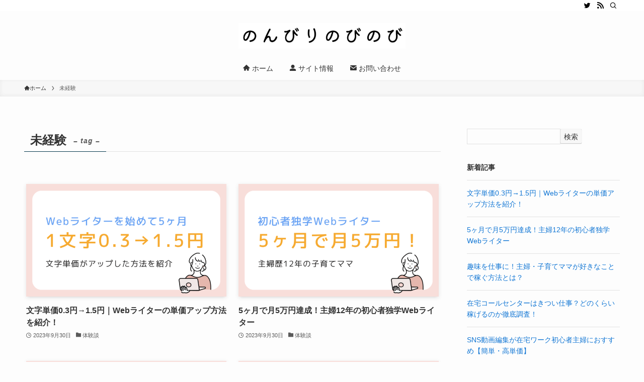

--- FILE ---
content_type: text/html; charset=UTF-8
request_url: https://www.nonbiri-nobi-nobi.com/tag/%E6%9C%AA%E7%B5%8C%E9%A8%93/
body_size: 18618
content:
<!DOCTYPE html>
<html lang="ja" data-loaded="false" data-scrolled="false" data-spmenu="closed">
<head>
<meta charset="utf-8">
<meta name="format-detection" content="telephone=no">
<meta http-equiv="X-UA-Compatible" content="IE=edge">
<meta name="viewport" content="width=device-width, viewport-fit=cover">
<title>未経験 - 子育てママ・主婦の在宅ワーク専門メディア｜のんびりのびのび</title>
<meta name='robots' content='max-image-preview:large' />
<link rel="alternate" type="application/rss+xml" title="子育てママ・主婦の在宅ワーク専門メディア｜のんびりのびのび &raquo; フィード" href="https://www.nonbiri-nobi-nobi.com/feed/" />
<link rel="alternate" type="application/rss+xml" title="子育てママ・主婦の在宅ワーク専門メディア｜のんびりのびのび &raquo; コメントフィード" href="https://www.nonbiri-nobi-nobi.com/comments/feed/" />
<link rel="alternate" type="application/rss+xml" title="子育てママ・主婦の在宅ワーク専門メディア｜のんびりのびのび &raquo; 未経験 タグのフィード" href="https://www.nonbiri-nobi-nobi.com/tag/%e6%9c%aa%e7%b5%8c%e9%a8%93/feed/" />

<!-- SEO SIMPLE PACK 3.6.2 -->
<meta name="robots" content="noindex">
<meta name="keywords" content="子育てママ 在宅ワーク,主婦 在宅ワーク">
<link rel="canonical" href="https://www.nonbiri-nobi-nobi.com/tag/%e6%9c%aa%e7%b5%8c%e9%a8%93/">
<meta property="og:locale" content="ja_JP">
<meta property="og:type" content="website">
<meta property="og:title" content="未経験 - 子育てママ・主婦の在宅ワーク専門メディア｜のんびりのびのび">
<meta property="og:url" content="https://www.nonbiri-nobi-nobi.com/tag/%e6%9c%aa%e7%b5%8c%e9%a8%93/">
<meta property="og:site_name" content="子育てママ・主婦の在宅ワーク専門メディア｜のんびりのびのび">
<meta name="twitter:card" content="summary_large_image">
<!-- Google Analytics (gtag.js) -->
<script async data-swldelayedjs="https://www.googletagmanager.com/gtag/js?id=UA-267329618-1"></script>
<script  data-swldelayedjs="[data-uri]"></script>
	<!-- / SEO SIMPLE PACK -->

<style id='wp-img-auto-sizes-contain-inline-css' type='text/css'>
img:is([sizes=auto i],[sizes^="auto," i]){contain-intrinsic-size:3000px 1500px}
/*# sourceURL=wp-img-auto-sizes-contain-inline-css */
</style>
<style id='wp-block-library-inline-css' type='text/css'>
:root{--wp-block-synced-color:#7a00df;--wp-block-synced-color--rgb:122,0,223;--wp-bound-block-color:var(--wp-block-synced-color);--wp-editor-canvas-background:#ddd;--wp-admin-theme-color:#007cba;--wp-admin-theme-color--rgb:0,124,186;--wp-admin-theme-color-darker-10:#006ba1;--wp-admin-theme-color-darker-10--rgb:0,107,160.5;--wp-admin-theme-color-darker-20:#005a87;--wp-admin-theme-color-darker-20--rgb:0,90,135;--wp-admin-border-width-focus:2px}@media (min-resolution:192dpi){:root{--wp-admin-border-width-focus:1.5px}}.wp-element-button{cursor:pointer}:root .has-very-light-gray-background-color{background-color:#eee}:root .has-very-dark-gray-background-color{background-color:#313131}:root .has-very-light-gray-color{color:#eee}:root .has-very-dark-gray-color{color:#313131}:root .has-vivid-green-cyan-to-vivid-cyan-blue-gradient-background{background:linear-gradient(135deg,#00d084,#0693e3)}:root .has-purple-crush-gradient-background{background:linear-gradient(135deg,#34e2e4,#4721fb 50%,#ab1dfe)}:root .has-hazy-dawn-gradient-background{background:linear-gradient(135deg,#faaca8,#dad0ec)}:root .has-subdued-olive-gradient-background{background:linear-gradient(135deg,#fafae1,#67a671)}:root .has-atomic-cream-gradient-background{background:linear-gradient(135deg,#fdd79a,#004a59)}:root .has-nightshade-gradient-background{background:linear-gradient(135deg,#330968,#31cdcf)}:root .has-midnight-gradient-background{background:linear-gradient(135deg,#020381,#2874fc)}:root{--wp--preset--font-size--normal:16px;--wp--preset--font-size--huge:42px}.has-regular-font-size{font-size:1em}.has-larger-font-size{font-size:2.625em}.has-normal-font-size{font-size:var(--wp--preset--font-size--normal)}.has-huge-font-size{font-size:var(--wp--preset--font-size--huge)}.has-text-align-center{text-align:center}.has-text-align-left{text-align:left}.has-text-align-right{text-align:right}.has-fit-text{white-space:nowrap!important}#end-resizable-editor-section{display:none}.aligncenter{clear:both}.items-justified-left{justify-content:flex-start}.items-justified-center{justify-content:center}.items-justified-right{justify-content:flex-end}.items-justified-space-between{justify-content:space-between}.screen-reader-text{border:0;clip-path:inset(50%);height:1px;margin:-1px;overflow:hidden;padding:0;position:absolute;width:1px;word-wrap:normal!important}.screen-reader-text:focus{background-color:#ddd;clip-path:none;color:#444;display:block;font-size:1em;height:auto;left:5px;line-height:normal;padding:15px 23px 14px;text-decoration:none;top:5px;width:auto;z-index:100000}html :where(.has-border-color){border-style:solid}html :where([style*=border-top-color]){border-top-style:solid}html :where([style*=border-right-color]){border-right-style:solid}html :where([style*=border-bottom-color]){border-bottom-style:solid}html :where([style*=border-left-color]){border-left-style:solid}html :where([style*=border-width]){border-style:solid}html :where([style*=border-top-width]){border-top-style:solid}html :where([style*=border-right-width]){border-right-style:solid}html :where([style*=border-bottom-width]){border-bottom-style:solid}html :where([style*=border-left-width]){border-left-style:solid}html :where(img[class*=wp-image-]){height:auto;max-width:100%}:where(figure){margin:0 0 1em}html :where(.is-position-sticky){--wp-admin--admin-bar--position-offset:var(--wp-admin--admin-bar--height,0px)}@media screen and (max-width:600px){html :where(.is-position-sticky){--wp-admin--admin-bar--position-offset:0px}}

/*# sourceURL=wp-block-library-inline-css */
</style><style id='global-styles-inline-css' type='text/css'>
:root{--wp--preset--aspect-ratio--square: 1;--wp--preset--aspect-ratio--4-3: 4/3;--wp--preset--aspect-ratio--3-4: 3/4;--wp--preset--aspect-ratio--3-2: 3/2;--wp--preset--aspect-ratio--2-3: 2/3;--wp--preset--aspect-ratio--16-9: 16/9;--wp--preset--aspect-ratio--9-16: 9/16;--wp--preset--color--black: #000;--wp--preset--color--cyan-bluish-gray: #abb8c3;--wp--preset--color--white: #fff;--wp--preset--color--pale-pink: #f78da7;--wp--preset--color--vivid-red: #cf2e2e;--wp--preset--color--luminous-vivid-orange: #ff6900;--wp--preset--color--luminous-vivid-amber: #fcb900;--wp--preset--color--light-green-cyan: #7bdcb5;--wp--preset--color--vivid-green-cyan: #00d084;--wp--preset--color--pale-cyan-blue: #8ed1fc;--wp--preset--color--vivid-cyan-blue: #0693e3;--wp--preset--color--vivid-purple: #9b51e0;--wp--preset--color--swl-main: var(--color_main);--wp--preset--color--swl-main-thin: var(--color_main_thin);--wp--preset--color--swl-gray: var(--color_gray);--wp--preset--color--swl-deep-01: var(--color_deep01);--wp--preset--color--swl-deep-02: var(--color_deep02);--wp--preset--color--swl-deep-03: var(--color_deep03);--wp--preset--color--swl-deep-04: var(--color_deep04);--wp--preset--color--swl-pale-01: var(--color_pale01);--wp--preset--color--swl-pale-02: var(--color_pale02);--wp--preset--color--swl-pale-03: var(--color_pale03);--wp--preset--color--swl-pale-04: var(--color_pale04);--wp--preset--gradient--vivid-cyan-blue-to-vivid-purple: linear-gradient(135deg,rgb(6,147,227) 0%,rgb(155,81,224) 100%);--wp--preset--gradient--light-green-cyan-to-vivid-green-cyan: linear-gradient(135deg,rgb(122,220,180) 0%,rgb(0,208,130) 100%);--wp--preset--gradient--luminous-vivid-amber-to-luminous-vivid-orange: linear-gradient(135deg,rgb(252,185,0) 0%,rgb(255,105,0) 100%);--wp--preset--gradient--luminous-vivid-orange-to-vivid-red: linear-gradient(135deg,rgb(255,105,0) 0%,rgb(207,46,46) 100%);--wp--preset--gradient--very-light-gray-to-cyan-bluish-gray: linear-gradient(135deg,rgb(238,238,238) 0%,rgb(169,184,195) 100%);--wp--preset--gradient--cool-to-warm-spectrum: linear-gradient(135deg,rgb(74,234,220) 0%,rgb(151,120,209) 20%,rgb(207,42,186) 40%,rgb(238,44,130) 60%,rgb(251,105,98) 80%,rgb(254,248,76) 100%);--wp--preset--gradient--blush-light-purple: linear-gradient(135deg,rgb(255,206,236) 0%,rgb(152,150,240) 100%);--wp--preset--gradient--blush-bordeaux: linear-gradient(135deg,rgb(254,205,165) 0%,rgb(254,45,45) 50%,rgb(107,0,62) 100%);--wp--preset--gradient--luminous-dusk: linear-gradient(135deg,rgb(255,203,112) 0%,rgb(199,81,192) 50%,rgb(65,88,208) 100%);--wp--preset--gradient--pale-ocean: linear-gradient(135deg,rgb(255,245,203) 0%,rgb(182,227,212) 50%,rgb(51,167,181) 100%);--wp--preset--gradient--electric-grass: linear-gradient(135deg,rgb(202,248,128) 0%,rgb(113,206,126) 100%);--wp--preset--gradient--midnight: linear-gradient(135deg,rgb(2,3,129) 0%,rgb(40,116,252) 100%);--wp--preset--font-size--small: 0.9em;--wp--preset--font-size--medium: 1.1em;--wp--preset--font-size--large: 1.25em;--wp--preset--font-size--x-large: 42px;--wp--preset--font-size--xs: 0.75em;--wp--preset--font-size--huge: 1.6em;--wp--preset--spacing--20: 0.44rem;--wp--preset--spacing--30: 0.67rem;--wp--preset--spacing--40: 1rem;--wp--preset--spacing--50: 1.5rem;--wp--preset--spacing--60: 2.25rem;--wp--preset--spacing--70: 3.38rem;--wp--preset--spacing--80: 5.06rem;--wp--preset--shadow--natural: 6px 6px 9px rgba(0, 0, 0, 0.2);--wp--preset--shadow--deep: 12px 12px 50px rgba(0, 0, 0, 0.4);--wp--preset--shadow--sharp: 6px 6px 0px rgba(0, 0, 0, 0.2);--wp--preset--shadow--outlined: 6px 6px 0px -3px rgb(255, 255, 255), 6px 6px rgb(0, 0, 0);--wp--preset--shadow--crisp: 6px 6px 0px rgb(0, 0, 0);}:where(.is-layout-flex){gap: 0.5em;}:where(.is-layout-grid){gap: 0.5em;}body .is-layout-flex{display: flex;}.is-layout-flex{flex-wrap: wrap;align-items: center;}.is-layout-flex > :is(*, div){margin: 0;}body .is-layout-grid{display: grid;}.is-layout-grid > :is(*, div){margin: 0;}:where(.wp-block-columns.is-layout-flex){gap: 2em;}:where(.wp-block-columns.is-layout-grid){gap: 2em;}:where(.wp-block-post-template.is-layout-flex){gap: 1.25em;}:where(.wp-block-post-template.is-layout-grid){gap: 1.25em;}.has-black-color{color: var(--wp--preset--color--black) !important;}.has-cyan-bluish-gray-color{color: var(--wp--preset--color--cyan-bluish-gray) !important;}.has-white-color{color: var(--wp--preset--color--white) !important;}.has-pale-pink-color{color: var(--wp--preset--color--pale-pink) !important;}.has-vivid-red-color{color: var(--wp--preset--color--vivid-red) !important;}.has-luminous-vivid-orange-color{color: var(--wp--preset--color--luminous-vivid-orange) !important;}.has-luminous-vivid-amber-color{color: var(--wp--preset--color--luminous-vivid-amber) !important;}.has-light-green-cyan-color{color: var(--wp--preset--color--light-green-cyan) !important;}.has-vivid-green-cyan-color{color: var(--wp--preset--color--vivid-green-cyan) !important;}.has-pale-cyan-blue-color{color: var(--wp--preset--color--pale-cyan-blue) !important;}.has-vivid-cyan-blue-color{color: var(--wp--preset--color--vivid-cyan-blue) !important;}.has-vivid-purple-color{color: var(--wp--preset--color--vivid-purple) !important;}.has-black-background-color{background-color: var(--wp--preset--color--black) !important;}.has-cyan-bluish-gray-background-color{background-color: var(--wp--preset--color--cyan-bluish-gray) !important;}.has-white-background-color{background-color: var(--wp--preset--color--white) !important;}.has-pale-pink-background-color{background-color: var(--wp--preset--color--pale-pink) !important;}.has-vivid-red-background-color{background-color: var(--wp--preset--color--vivid-red) !important;}.has-luminous-vivid-orange-background-color{background-color: var(--wp--preset--color--luminous-vivid-orange) !important;}.has-luminous-vivid-amber-background-color{background-color: var(--wp--preset--color--luminous-vivid-amber) !important;}.has-light-green-cyan-background-color{background-color: var(--wp--preset--color--light-green-cyan) !important;}.has-vivid-green-cyan-background-color{background-color: var(--wp--preset--color--vivid-green-cyan) !important;}.has-pale-cyan-blue-background-color{background-color: var(--wp--preset--color--pale-cyan-blue) !important;}.has-vivid-cyan-blue-background-color{background-color: var(--wp--preset--color--vivid-cyan-blue) !important;}.has-vivid-purple-background-color{background-color: var(--wp--preset--color--vivid-purple) !important;}.has-black-border-color{border-color: var(--wp--preset--color--black) !important;}.has-cyan-bluish-gray-border-color{border-color: var(--wp--preset--color--cyan-bluish-gray) !important;}.has-white-border-color{border-color: var(--wp--preset--color--white) !important;}.has-pale-pink-border-color{border-color: var(--wp--preset--color--pale-pink) !important;}.has-vivid-red-border-color{border-color: var(--wp--preset--color--vivid-red) !important;}.has-luminous-vivid-orange-border-color{border-color: var(--wp--preset--color--luminous-vivid-orange) !important;}.has-luminous-vivid-amber-border-color{border-color: var(--wp--preset--color--luminous-vivid-amber) !important;}.has-light-green-cyan-border-color{border-color: var(--wp--preset--color--light-green-cyan) !important;}.has-vivid-green-cyan-border-color{border-color: var(--wp--preset--color--vivid-green-cyan) !important;}.has-pale-cyan-blue-border-color{border-color: var(--wp--preset--color--pale-cyan-blue) !important;}.has-vivid-cyan-blue-border-color{border-color: var(--wp--preset--color--vivid-cyan-blue) !important;}.has-vivid-purple-border-color{border-color: var(--wp--preset--color--vivid-purple) !important;}.has-vivid-cyan-blue-to-vivid-purple-gradient-background{background: var(--wp--preset--gradient--vivid-cyan-blue-to-vivid-purple) !important;}.has-light-green-cyan-to-vivid-green-cyan-gradient-background{background: var(--wp--preset--gradient--light-green-cyan-to-vivid-green-cyan) !important;}.has-luminous-vivid-amber-to-luminous-vivid-orange-gradient-background{background: var(--wp--preset--gradient--luminous-vivid-amber-to-luminous-vivid-orange) !important;}.has-luminous-vivid-orange-to-vivid-red-gradient-background{background: var(--wp--preset--gradient--luminous-vivid-orange-to-vivid-red) !important;}.has-very-light-gray-to-cyan-bluish-gray-gradient-background{background: var(--wp--preset--gradient--very-light-gray-to-cyan-bluish-gray) !important;}.has-cool-to-warm-spectrum-gradient-background{background: var(--wp--preset--gradient--cool-to-warm-spectrum) !important;}.has-blush-light-purple-gradient-background{background: var(--wp--preset--gradient--blush-light-purple) !important;}.has-blush-bordeaux-gradient-background{background: var(--wp--preset--gradient--blush-bordeaux) !important;}.has-luminous-dusk-gradient-background{background: var(--wp--preset--gradient--luminous-dusk) !important;}.has-pale-ocean-gradient-background{background: var(--wp--preset--gradient--pale-ocean) !important;}.has-electric-grass-gradient-background{background: var(--wp--preset--gradient--electric-grass) !important;}.has-midnight-gradient-background{background: var(--wp--preset--gradient--midnight) !important;}.has-small-font-size{font-size: var(--wp--preset--font-size--small) !important;}.has-medium-font-size{font-size: var(--wp--preset--font-size--medium) !important;}.has-large-font-size{font-size: var(--wp--preset--font-size--large) !important;}.has-x-large-font-size{font-size: var(--wp--preset--font-size--x-large) !important;}
/*# sourceURL=global-styles-inline-css */
</style>

<link rel='stylesheet' id='swell-icons-css' href='https://www.nonbiri-nobi-nobi.com/wp-content/themes/swell/build/css/swell-icons.css?ver=2.7.5.1' type='text/css' media='all' />
<link rel='stylesheet' id='main_style-css' href='https://www.nonbiri-nobi-nobi.com/wp-content/themes/swell/build/css/main.css?ver=2.7.5.1' type='text/css' media='all' />
<link rel='stylesheet' id='swell_blocks-css' href='https://www.nonbiri-nobi-nobi.com/wp-content/themes/swell/build/css/blocks.css?ver=2.7.5.1' type='text/css' media='all' />
<style id='swell_custom-inline-css' type='text/css'>
:root{--swl-fz--content:4vw;--swl-font_family:"游ゴシック体", "Yu Gothic", YuGothic, "Hiragino Kaku Gothic ProN", "Hiragino Sans", Meiryo, sans-serif;--swl-font_weight:500;--color_main:#04384c;--color_text:#333;--color_link:#1176d4;--color_htag:#5c5c5c;--color_bg:#fdfdfd;--color_gradient1:#d8ffff;--color_gradient2:#87e7ff;--color_main_thin:rgba(5, 70, 95, 0.05 );--color_main_dark:rgba(3, 42, 57, 1 );--color_list_check:#04384c;--color_list_num:#04384c;--color_list_good:#86dd7b;--color_list_triangle:#f4e03a;--color_list_bad:#f36060;--color_faq_q:#d55656;--color_faq_a:#6599b7;--color_icon_good:#3cd250;--color_icon_good_bg:#ecffe9;--color_icon_bad:#4b73eb;--color_icon_bad_bg:#eafaff;--color_icon_info:#f578b4;--color_icon_info_bg:#fff0fa;--color_icon_announce:#ffa537;--color_icon_announce_bg:#fff5f0;--color_icon_pen:#7a7a7a;--color_icon_pen_bg:#f7f7f7;--color_icon_book:#787364;--color_icon_book_bg:#f8f6ef;--color_icon_point:#ffa639;--color_icon_check:#86d67c;--color_icon_batsu:#f36060;--color_icon_hatena:#5295cc;--color_icon_caution:#f7da38;--color_icon_memo:#84878a;--color_deep01:#e44141;--color_deep02:#3d79d5;--color_deep03:#63a84d;--color_deep04:#f09f4d;--color_pale01:#fff2f0;--color_pale02:#f3f8fd;--color_pale03:#f1f9ee;--color_pale04:#fdf9ee;--color_mark_blue:#b7e3ff;--color_mark_green:#bdf9c3;--color_mark_yellow:#fcf69f;--color_mark_orange:#ffddbc;--border01:solid 1px var(--color_main);--border02:double 4px var(--color_main);--border03:dashed 2px var(--color_border);--border04:solid 4px var(--color_gray);--card_posts_thumb_ratio:56.25%;--list_posts_thumb_ratio:61.805%;--big_posts_thumb_ratio:56.25%;--thumb_posts_thumb_ratio:61.805%;--color_header_bg:#fdfdfd;--color_header_text:#333;--color_footer_bg:#fdfdfd;--color_footer_text:#333;--container_size:1200px;--article_size:900px;--logo_size_sp:48px;--logo_size_pc:50px;--logo_size_pcfix:32px;}.swl-cell-bg[data-icon="doubleCircle"]{--cell-icon-color:#ffc977}.swl-cell-bg[data-icon="circle"]{--cell-icon-color:#94e29c}.swl-cell-bg[data-icon="triangle"]{--cell-icon-color:#eeda2f}.swl-cell-bg[data-icon="close"]{--cell-icon-color:#ec9191}.swl-cell-bg[data-icon="hatena"]{--cell-icon-color:#93c9da}.swl-cell-bg[data-icon="check"]{--cell-icon-color:#94e29c}.swl-cell-bg[data-icon="line"]{--cell-icon-color:#9b9b9b}.cap_box[data-colset="col1"]{--capbox-color:#f59b5f;--capbox-color--bg:#fff8eb}.cap_box[data-colset="col2"]{--capbox-color:#5fb9f5;--capbox-color--bg:#edf5ff}.cap_box[data-colset="col3"]{--capbox-color:#2fcd90;--capbox-color--bg:#eafaf2}.red_{--the-btn-color:#ddaba6;--the-btn-color2:#ffbc49;--the-solid-shadow: rgba(166, 128, 125, 1 )}.blue_{--the-btn-color:#338df4;--the-btn-color2:#35eaff;--the-solid-shadow: rgba(38, 106, 183, 1 )}.green_{--the-btn-color:#62d847;--the-btn-color2:#7bf7bd;--the-solid-shadow: rgba(74, 162, 53, 1 )}.is-style-btn_normal{--the-btn-radius:80px}.is-style-btn_solid{--the-btn-radius:80px}.is-style-btn_shiny{--the-btn-radius:80px}.is-style-btn_line{--the-btn-radius:80px}.post_content blockquote{padding:1.5em 2em 1.5em 3em}.post_content blockquote::before{content:"";display:block;width:5px;height:calc(100% - 3em);top:1.5em;left:1.5em;border-left:solid 1px rgba(180,180,180,.75);border-right:solid 1px rgba(180,180,180,.75);}.mark_blue{background:-webkit-linear-gradient(transparent 64%,var(--color_mark_blue) 0%);background:linear-gradient(transparent 64%,var(--color_mark_blue) 0%)}.mark_green{background:-webkit-linear-gradient(transparent 64%,var(--color_mark_green) 0%);background:linear-gradient(transparent 64%,var(--color_mark_green) 0%)}.mark_yellow{background:-webkit-linear-gradient(transparent 64%,var(--color_mark_yellow) 0%);background:linear-gradient(transparent 64%,var(--color_mark_yellow) 0%)}.mark_orange{background:-webkit-linear-gradient(transparent 64%,var(--color_mark_orange) 0%);background:linear-gradient(transparent 64%,var(--color_mark_orange) 0%)}[class*="is-style-icon_"]{color:#333;border-width:0}[class*="is-style-big_icon_"]{border-width:2px;border-style:solid}[data-col="gray"] .c-balloon__text{background:#f7f7f7;border-color:#ccc}[data-col="gray"] .c-balloon__before{border-right-color:#f7f7f7}[data-col="green"] .c-balloon__text{background:#d1f8c2;border-color:#9ddd93}[data-col="green"] .c-balloon__before{border-right-color:#d1f8c2}[data-col="blue"] .c-balloon__text{background:#e2f6ff;border-color:#93d2f0}[data-col="blue"] .c-balloon__before{border-right-color:#e2f6ff}[data-col="red"] .c-balloon__text{background:#ffebeb;border-color:#f48789}[data-col="red"] .c-balloon__before{border-right-color:#ffebeb}[data-col="yellow"] .c-balloon__text{background:#f9f7d2;border-color:#fbe593}[data-col="yellow"] .c-balloon__before{border-right-color:#f9f7d2}.-type-list2 .p-postList__body::after,.-type-big .p-postList__body::after{content: "READ MORE »";}.c-postThumb__cat{background-color:#04384c;color:#fff;background-image: repeating-linear-gradient(-45deg,rgba(255,255,255,.1),rgba(255,255,255,.1) 6px,transparent 6px,transparent 12px)}.post_content h2{border-left:solid 6px var(--color_htag);padding:.5em 0 .5em 16px}.post_content h2::before{position:absolute;display:block;pointer-events:none}.post_content h3{padding:0 .5em .5em}.post_content h3::before{content:"";width:100%;height:4px;background:-webkit-linear-gradient(135deg, transparent 25%,var(--color_htag) 25%,var(--color_htag) 50%,transparent 50%,transparent 75%,var(--color_htag) 75%,var(--color_htag));background:linear-gradient(135deg, transparent 25%,var(--color_htag) 25%,var(--color_htag) 50%,transparent 50%,transparent 75%,var(--color_htag) 75%,var(--color_htag));background-size:4px 4px;opacity:0.5}.post_content h4{padding:0 0 0 16px;border-left:solid 2px var(--color_htag)}.l-header__bar{color:#000000;background:#ffffff}.l-header__menuBtn{order:3}.l-header__customBtn{order:1}.c-gnav a::after{background:var(--color_main);width:100%;height:2px;transform:scaleX(0)}.p-spHeadMenu .menu-item.-current{border-bottom-color:var(--color_main)}.c-gnav > li:hover > a::after,.c-gnav > .-current > a::after{transform: scaleX(1)}.c-gnav .sub-menu{color:#333;background:#fff}.l-fixHeader::before{opacity:1}#fix_bottom_menu{color:#333}#fix_bottom_menu::before{background:#fff;opacity:0.9}.c-widget__title.-spmenu{padding:.5em}.c-widget__title.-spmenu::before{content:"";bottom:0;left:0;width:40%;z-index:1;background:var(--color_main)}.c-widget__title.-spmenu::after{content:"";bottom:0;left:0;width:100%;background:var(--color_border)}.c-widget__title.-footer{padding:.5em}.c-widget__title.-footer::before{content:"";bottom:0;left:0;width:40%;z-index:1;background:var(--color_main)}.c-widget__title.-footer::after{content:"";bottom:0;left:0;width:100%;background:var(--color_border)}.c-secTitle{border-left:solid 2px var(--color_main);padding:0em .75em}.p-spMenu{color:#333}.p-spMenu__inner::before{background:#fdfdfd;opacity:1}.p-spMenu__overlay{background:#000;opacity:0.6}[class*="page-numbers"]{color:#fff;background-color:#dedede}.l-topTitleArea.c-filterLayer::before{background-color:#000;opacity:0.2;content:""}@media screen and (min-width: 960px){:root{}}@media screen and (max-width: 959px){:root{}.l-header__logo{order:2;text-align:center}#pagetop{display:none}}@media screen and (min-width: 600px){:root{--swl-fz--content:16px;}}@media screen and (max-width: 599px){:root{}}@media (min-width: 1108px) {.alignwide{left:-100px;width:calc(100% + 200px);}}@media (max-width: 1108px) {.-sidebar-off .swell-block-fullWide__inner.l-container .alignwide{left:0px;width:100%;}}.l-fixHeader .l-fixHeader__gnav{order:0}[data-scrolled=true] .l-fixHeader[data-ready]{opacity:1;-webkit-transform:translateY(0)!important;transform:translateY(0)!important;visibility:visible}.-body-solid .l-fixHeader{box-shadow:0 2px 4px var(--swl-color_shadow)}.l-fixHeader__inner{align-items:stretch;color:var(--color_header_text);display:flex;padding-bottom:0;padding-top:0;position:relative;z-index:1}.l-fixHeader__logo{align-items:center;display:flex;line-height:1;margin-right:24px;order:0;padding:16px 0}[data-scrolled=true] #fix_bottom_menu{bottom:0}#fix_bottom_menu{box-shadow:0 0 4px rgba(0,0,0,.1);transition:bottom .4s;width:100%;z-index:100}#fix_bottom_menu:before{display:block;z-index:0}#fix_bottom_menu .menu_list{align-items:center;display:flex;height:50px;justify-content:space-between;padding:2px 0 0;position:relative;z-index:1}#fix_bottom_menu .menu_btn .open_btn{opacity:1;-webkit-transform:scale(1.1);transform:scale(1.1)}#fix_bottom_menu .menu-item{flex:1 1 100%;margin:0;padding:0;text-align:center}#fix_bottom_menu .menu-item a{color:inherit;display:block;line-height:1;text-decoration:none}#fix_bottom_menu .menu-item i{color:inherit;display:block;font-size:20px;height:20px;line-height:20px;text-align:center}#fix_bottom_menu .menu-item i:before{color:inherit;display:inline-block}#fix_bottom_menu span{color:inherit;display:block;font-size:10px;line-height:1;margin-top:4px;width:100%}@media not all and (min-width:960px){#fix_bottom_menu{display:block;padding-bottom:calc(env(safe-area-inset-bottom)*.5)}}.is-style-btn_normal a,.is-style-btn_shiny a{box-shadow:var(--swl-btn_shadow)}.c-shareBtns__btn,.is-style-balloon>.c-tabList .c-tabList__button,.p-snsCta,[class*=page-numbers]{box-shadow:var(--swl-box_shadow)}.p-articleThumb__img,.p-articleThumb__youtube{box-shadow:var(--swl-img_shadow)}.p-pickupBanners__item .c-bannerLink,.p-postList__thumb{box-shadow:0 2px 8px rgba(0,0,0,.1),0 4px 4px -4px rgba(0,0,0,.1)}.p-postList.-w-ranking li:before{background-image:repeating-linear-gradient(-45deg,hsla(0,0%,100%,.1),hsla(0,0%,100%,.1) 6px,transparent 0,transparent 12px);box-shadow:1px 1px 4px rgba(0,0,0,.2)}.l-header__bar{position:relative;width:100%}.l-header__bar .c-catchphrase{color:inherit;font-size:12px;letter-spacing:var(--swl-letter_spacing,.2px);line-height:14px;margin-right:auto;overflow:hidden;padding:4px 0;white-space:nowrap;width:50%}.l-header__bar .c-iconList .c-iconList__link{margin:0;padding:4px 6px}.l-header__barInner{align-items:center;display:flex;justify-content:flex-end}@media (min-width:960px){.-parallel .l-header__inner{display:flex;flex-wrap:wrap;max-width:100%;padding-left:0;padding-right:0}.-parallel .l-header__logo{text-align:center;width:100%}.-parallel .l-header__logo .c-catchphrase{font-size:12px;line-height:1;margin-top:16px}.-parallel .l-header__gnav{width:100%}.-parallel .l-header__gnav .c-gnav{justify-content:center}.-parallel .l-header__gnav .c-gnav>li>a{padding:16px}.-parallel .c-headLogo.-txt,.-parallel .w-header{justify-content:center}.-parallel .w-header{margin-bottom:8px;margin-top:8px}.-parallel-bottom .l-header__inner{padding-top:8px}.-parallel-bottom .l-header__logo{order:1;padding:16px 0}.-parallel-bottom .w-header{order:2}.-parallel-bottom .l-header__gnav{order:3}.-parallel-top .l-header__inner{padding-bottom:8px}.-parallel-top .l-header__gnav{order:1}.-parallel-top .l-header__logo{order:2;padding:16px 0}.-parallel-top .w-header{order:3}.l-header.-parallel .w-header{width:100%}.l-fixHeader.-parallel .l-fixHeader__gnav{margin-left:auto}}.c-gnav .sub-menu a:before,.c-listMenu a:before{-webkit-font-smoothing:antialiased;-moz-osx-font-smoothing:grayscale;font-family:icomoon!important;font-style:normal;font-variant:normal;font-weight:400;line-height:1;text-transform:none}.c-submenuToggleBtn{display:none}.c-listMenu a{padding:.75em 1em .75em 1.5em;transition:padding .25s}.c-listMenu a:hover{padding-left:1.75em;padding-right:.75em}.c-gnav .sub-menu a:before,.c-listMenu a:before{color:inherit;content:"\e921";display:inline-block;left:2px;position:absolute;top:50%;-webkit-transform:translateY(-50%);transform:translateY(-50%);vertical-align:middle}.widget_categories>ul>.cat-item>a,.wp-block-categories-list>li>a{padding-left:1.75em}.c-listMenu .children,.c-listMenu .sub-menu{margin:0}.c-listMenu .children a,.c-listMenu .sub-menu a{font-size:.9em;padding-left:2.5em}.c-listMenu .children a:before,.c-listMenu .sub-menu a:before{left:1em}.c-listMenu .children a:hover,.c-listMenu .sub-menu a:hover{padding-left:2.75em}.c-listMenu .children ul a,.c-listMenu .sub-menu ul a{padding-left:3.25em}.c-listMenu .children ul a:before,.c-listMenu .sub-menu ul a:before{left:1.75em}.c-listMenu .children ul a:hover,.c-listMenu .sub-menu ul a:hover{padding-left:3.5em}.c-gnav li:hover>.sub-menu{opacity:1;visibility:visible}.c-gnav .sub-menu:before{background:inherit;content:"";height:100%;left:0;position:absolute;top:0;width:100%;z-index:0}.c-gnav .sub-menu .sub-menu{left:100%;top:0;z-index:-1}.c-gnav .sub-menu a{padding-left:2em}.c-gnav .sub-menu a:before{left:.5em}.c-gnav .sub-menu a:hover .ttl{left:4px}:root{--color_content_bg:var(--color_bg);}.c-widget__title.-side{padding:.5em}.c-widget__title.-side::before{content:"";bottom:0;left:0;width:40%;z-index:1;background:var(--color_main)}.c-widget__title.-side::after{content:"";bottom:0;left:0;width:100%;background:var(--color_border)}@media screen and (min-width: 960px){:root{}}@media screen and (max-width: 959px){:root{}}@media screen and (min-width: 600px){:root{}}@media screen and (max-width: 599px){:root{}}.swell-block-fullWide__inner.l-container{--swl-fw_inner_pad:var(--swl-pad_container,0px)}@media (min-width:960px){.-sidebar-on .l-content .alignfull,.-sidebar-on .l-content .alignwide{left:-16px;width:calc(100% + 32px)}.swell-block-fullWide__inner.l-article{--swl-fw_inner_pad:var(--swl-pad_post_content,0px)}.-sidebar-on .swell-block-fullWide__inner .alignwide{left:0;width:100%}.-sidebar-on .swell-block-fullWide__inner .alignfull{left:calc(0px - var(--swl-fw_inner_pad, 0))!important;margin-left:0!important;margin-right:0!important;width:calc(100% + var(--swl-fw_inner_pad, 0)*2)!important}}.-index-off .p-toc,.swell-toc-placeholder:empty{display:none}.p-toc.-modal{height:100%;margin:0;overflow-y:auto;padding:0}#main_content .p-toc{border-radius:var(--swl-radius--2,0);margin:4em auto;max-width:800px}#sidebar .p-toc{margin-top:-.5em}.p-toc .__pn:before{content:none!important;counter-increment:none}.p-toc .__prev{margin:0 0 1em}.p-toc .__next{margin:1em 0 0}.p-toc.is-omitted:not([data-omit=ct]) [data-level="2"] .p-toc__childList{display:none}.p-toc.is-omitted:not([data-omit=nest]){position:relative}.p-toc.is-omitted:not([data-omit=nest]):before{background:linear-gradient(hsla(0,0%,100%,0),var(--color_bg));bottom:5em;content:"";height:4em;left:0;opacity:.75;pointer-events:none;position:absolute;width:100%;z-index:1}.p-toc.is-omitted:not([data-omit=nest]):after{background:var(--color_bg);bottom:0;content:"";height:5em;left:0;opacity:.75;position:absolute;width:100%;z-index:1}.p-toc.is-omitted:not([data-omit=nest]) .__next,.p-toc.is-omitted:not([data-omit=nest]) [data-omit="1"]{display:none}.p-toc .p-toc__expandBtn{background-color:#f7f7f7;border:rgba(0,0,0,.2);border-radius:5em;box-shadow:0 0 0 1px #bbb;color:#333;display:block;font-size:14px;line-height:1.5;margin:.75em auto 0;min-width:6em;padding:.5em 1em;position:relative;transition:box-shadow .25s;z-index:2}.p-toc[data-omit=nest] .p-toc__expandBtn{display:inline-block;font-size:13px;margin:0 0 0 1.25em;padding:.5em .75em}.p-toc:not([data-omit=nest]) .p-toc__expandBtn:after,.p-toc:not([data-omit=nest]) .p-toc__expandBtn:before{border-top-color:inherit;border-top-style:dotted;border-top-width:3px;content:"";display:block;height:1px;position:absolute;top:calc(50% - 1px);transition:border-color .25s;width:100%;width:22px}.p-toc:not([data-omit=nest]) .p-toc__expandBtn:before{right:calc(100% + 1em)}.p-toc:not([data-omit=nest]) .p-toc__expandBtn:after{left:calc(100% + 1em)}.p-toc.is-expanded .p-toc__expandBtn{border-color:transparent}.p-toc__ttl{display:block;font-size:1.2em;line-height:1;position:relative;text-align:center}.p-toc__ttl:before{content:"\e918";display:inline-block;font-family:icomoon;margin-right:.5em;padding-bottom:2px;vertical-align:middle}#index_modal .p-toc__ttl{margin-bottom:.5em}.p-toc__list li{line-height:1.6}.p-toc__list>li+li{margin-top:.5em}.p-toc__list .p-toc__childList{padding-left:.5em}.p-toc__list [data-level="3"]{font-size:.9em}.p-toc__list .mininote{display:none}.post_content .p-toc__list{padding-left:0}#sidebar .p-toc__list{margin-bottom:0}#sidebar .p-toc__list .p-toc__childList{padding-left:0}.p-toc__link{color:inherit;font-size:inherit;text-decoration:none}.p-toc__link:hover{opacity:.8}.p-toc.-double{background:var(--color_gray);background:linear-gradient(-45deg,transparent 25%,var(--color_gray) 25%,var(--color_gray) 50%,transparent 50%,transparent 75%,var(--color_gray) 75%,var(--color_gray));background-clip:padding-box;background-size:4px 4px;border-bottom:4px double var(--color_border);border-top:4px double var(--color_border);padding:1.5em 1em 1em}.p-toc.-double .p-toc__ttl{margin-bottom:.75em}@media (min-width:960px){#main_content .p-toc{width:92%}}@media (hover:hover){.p-toc .p-toc__expandBtn:hover{border-color:transparent;box-shadow:0 0 0 2px currentcolor}}@media (min-width:600px){.p-toc.-double{padding:2em}}
/*# sourceURL=swell_custom-inline-css */
</style>
<link rel='stylesheet' id='swell-parts/footer-css' href='https://www.nonbiri-nobi-nobi.com/wp-content/themes/swell/build/css/modules/parts/footer.css?ver=2.7.5.1' type='text/css' media='all' />
<link rel='stylesheet' id='swell-page/term-css' href='https://www.nonbiri-nobi-nobi.com/wp-content/themes/swell/build/css/modules/page/term.css?ver=2.7.5.1' type='text/css' media='all' />
<style id='classic-theme-styles-inline-css' type='text/css'>
/*! This file is auto-generated */
.wp-block-button__link{color:#fff;background-color:#32373c;border-radius:9999px;box-shadow:none;text-decoration:none;padding:calc(.667em + 2px) calc(1.333em + 2px);font-size:1.125em}.wp-block-file__button{background:#32373c;color:#fff;text-decoration:none}
/*# sourceURL=/wp-includes/css/classic-themes.min.css */
</style>
<link rel='stylesheet' id='child_style-css' href='https://www.nonbiri-nobi-nobi.com/wp-content/themes/swell_child/style.css?ver=20230428124301' type='text/css' media='all' />

<noscript><link href="https://www.nonbiri-nobi-nobi.com/wp-content/themes/swell/build/css/noscript.css" rel="stylesheet"></noscript>
<link rel="https://api.w.org/" href="https://www.nonbiri-nobi-nobi.com/wp-json/" /><link rel="alternate" title="JSON" type="application/json" href="https://www.nonbiri-nobi-nobi.com/wp-json/wp/v2/tags/23" />		<style type="text/css" id="wp-custom-css">
			.c-categoryList__link {
    background-color: #5c5c5c;
    color: #fff;
}

form.mailpoet-manage-subscription .mailpoet_text_label, 
form.mailpoet-manage-subscription .mailpoet_select_label, 
form.mailpoet-manage-subscription .mailpoet_segment_label{
    display: block;
    font-weight:bold;
}
form.mailpoet-manage-subscription .mailpoet_select, 
form.mailpoet-manage-subscription .mailpoet_text{
	width: 50%;
	padding: 12px;
}
form.mailpoet-manage-subscription .mailpoet_paragraph{
	margin-bottom:20px
}
form.mailpoet-manage-subscription .mailpoet_submit{
    padding: 20px 20px;
    width: 50%;
    font-weight: bold;
    font-size: 11pt;
}		</style>
		
<link rel="stylesheet" href="https://www.nonbiri-nobi-nobi.com/wp-content/themes/swell/build/css/print.css" media="print" >
<script type="text/javascript">
    (function(c,l,a,r,i,t,y){
        c[a]=c[a]||function(){(c[a].q=c[a].q||[]).push(arguments)};
        t=l.createElement(r);t.async=1;t.src="https://www.clarity.ms/tag/"+i;
        y=l.getElementsByTagName(r)[0];y.parentNode.insertBefore(t,y);
    })(window, document, "clarity", "script", "h0wro0w0mn");
</script>

<meta name="google-site-verification" content="ZgqbSJkNn3rHMTODtZXv134pQtxvbkglrj5Iz_4CtZs" />
</head>
<body>
<div id="body_wrap" class="archive tag tag-23 wp-theme-swell wp-child-theme-swell_child -body-solid -index-off -sidebar-on -frame-off id_23" >
<div id="sp_menu" class="p-spMenu -right"><div class="p-spMenu__inner"><div class="p-spMenu__closeBtn"><button class="c-iconBtn -menuBtn c-plainBtn" data-onclick="toggleMenu" aria-label="メニューを閉じる"><i class="c-iconBtn__icon icon-close-thin"></i></button></div><div class="p-spMenu__body"><div class="c-widget__title -spmenu">MENU</div><div class="p-spMenu__nav"><ul class="c-spnav c-listMenu"><li class="menu-item menu-item-type-post_type menu-item-object-page menu-item-98"><a href="https://www.nonbiri-nobi-nobi.com/site_information/">サイト情報</a></li><li class="menu-item menu-item-type-post_type menu-item-object-page menu-item-661"><a href="https://www.nonbiri-nobi-nobi.com/uneisya/">運営者情報</a></li><li class="menu-item menu-item-type-post_type menu-item-object-page current-menu-item page_item page-item-50 current_page_item menu-item-97"><a href="https://www.nonbiri-nobi-nobi.com/writer/" aria-current="page">ライター 一覧</a></li><li class="menu-item menu-item-type-post_type menu-item-object-page menu-item-99"><a href="https://www.nonbiri-nobi-nobi.com/contact/">お問い合わせ</a></li></ul></div></div></div><div class="p-spMenu__overlay c-overlay" data-onclick="toggleMenu"></div></div><header id="header" class="l-header -parallel -parallel-bottom" data-spfix="1"><div class="l-header__bar pc_"><div class="l-header__barInner l-container"><div class="c-catchphrase"></div><ul class="c-iconList"><li class="c-iconList__item -twitter"><a href="https://twitter.com/nonbiri__nobi2" target="_blank" rel="noopener" class="c-iconList__link u-fz-14 hov-flash" aria-label="twitter"><i class="c-iconList__icon icon-twitter" role="presentation"></i></a></li><li class="c-iconList__item -rss"><a href="https://www.nonbiri-nobi-nobi.com/feed/" target="_blank" rel="noopener" class="c-iconList__link u-fz-14 hov-flash" aria-label="rss"><i class="c-iconList__icon icon-rss" role="presentation"></i></a></li><li class="c-iconList__item -search"><button class="c-iconList__link c-plainBtn u-fz-14 hov-flash" data-onclick="toggleSearch" aria-label="検索"><i class="c-iconList__icon icon-search" role="presentation"></i></button></li></ul></div></div><div class="l-header__inner l-container"><div class="l-header__logo"><div class="c-headLogo -img"><a href="https://www.nonbiri-nobi-nobi.com/" title="子育てママ・主婦の在宅ワーク専門メディア｜のんびりのびのび" class="c-headLogo__link" rel="home"><img width="1200" height="180" src="https://www.nonbiri-nobi-nobi.com/wp-content/uploads/2023/05/2020f0d0c40b3af89bd782fe32e3a68d-1.png" alt="子育てママ・主婦の在宅ワーク専門メディア｜のんびりのびのび" class="c-headLogo__img" srcset="https://www.nonbiri-nobi-nobi.com/wp-content/uploads/2023/05/2020f0d0c40b3af89bd782fe32e3a68d-1.png 1200w, https://www.nonbiri-nobi-nobi.com/wp-content/uploads/2023/05/2020f0d0c40b3af89bd782fe32e3a68d-1-300x45.png 300w, https://www.nonbiri-nobi-nobi.com/wp-content/uploads/2023/05/2020f0d0c40b3af89bd782fe32e3a68d-1-1024x154.png 1024w, https://www.nonbiri-nobi-nobi.com/wp-content/uploads/2023/05/2020f0d0c40b3af89bd782fe32e3a68d-1-768x115.png 768w" sizes="(max-width: 959px) 50vw, 800px" decoding="async" loading="eager" ></a></div></div><nav id="gnav" class="l-header__gnav c-gnavWrap"><ul class="c-gnav"><li class="menu-item menu-item-type-post_type menu-item-object-page menu-item-home menu-item-21"><a href="https://www.nonbiri-nobi-nobi.com/"><span class="ttl"><i class="icon-home"></i> ホーム</span></a></li><li class="menu-item menu-item-type-post_type menu-item-object-page menu-item-22"><a href="https://www.nonbiri-nobi-nobi.com/site_information/"><span class="ttl"><i class="icon-person"></i> サイト情報</span></a></li><li class="menu-item menu-item-type-post_type menu-item-object-page menu-item-23"><a href="https://www.nonbiri-nobi-nobi.com/contact/"><span class="ttl"><i class="icon-mail"></i> お問い合わせ</span></a></li></ul></nav><div class="l-header__customBtn sp_"><button class="c-iconBtn c-plainBtn" data-onclick="toggleSearch" aria-label="検索ボタン"><i class="c-iconBtn__icon icon-search"></i></button></div><div class="l-header__menuBtn sp_"><button class="c-iconBtn -menuBtn c-plainBtn" data-onclick="toggleMenu" aria-label="メニューボタン"><i class="c-iconBtn__icon icon-menu-thin"></i></button></div></div></header><div id="fix_header" class="l-fixHeader -parallel -parallel-bottom"><div class="l-fixHeader__inner l-container"><div class="l-fixHeader__logo"><div class="c-headLogo -img"><a href="https://www.nonbiri-nobi-nobi.com/" title="子育てママ・主婦の在宅ワーク専門メディア｜のんびりのびのび" class="c-headLogo__link" rel="home"><img width="1200" height="180" src="https://www.nonbiri-nobi-nobi.com/wp-content/uploads/2023/05/2020f0d0c40b3af89bd782fe32e3a68d-1.png" alt="子育てママ・主婦の在宅ワーク専門メディア｜のんびりのびのび" class="c-headLogo__img" srcset="https://www.nonbiri-nobi-nobi.com/wp-content/uploads/2023/05/2020f0d0c40b3af89bd782fe32e3a68d-1.png 1200w, https://www.nonbiri-nobi-nobi.com/wp-content/uploads/2023/05/2020f0d0c40b3af89bd782fe32e3a68d-1-300x45.png 300w, https://www.nonbiri-nobi-nobi.com/wp-content/uploads/2023/05/2020f0d0c40b3af89bd782fe32e3a68d-1-1024x154.png 1024w, https://www.nonbiri-nobi-nobi.com/wp-content/uploads/2023/05/2020f0d0c40b3af89bd782fe32e3a68d-1-768x115.png 768w" sizes="(max-width: 959px) 50vw, 800px" decoding="async" loading="eager" ></a></div></div><div class="l-fixHeader__gnav c-gnavWrap"><ul class="c-gnav"><li class="menu-item menu-item-type-post_type menu-item-object-page menu-item-home menu-item-21"><a href="https://www.nonbiri-nobi-nobi.com/"><span class="ttl"><i class="icon-home"></i> ホーム</span></a></li><li class="menu-item menu-item-type-post_type menu-item-object-page menu-item-22"><a href="https://www.nonbiri-nobi-nobi.com/site_information/"><span class="ttl"><i class="icon-person"></i> サイト情報</span></a></li><li class="menu-item menu-item-type-post_type menu-item-object-page menu-item-23"><a href="https://www.nonbiri-nobi-nobi.com/contact/"><span class="ttl"><i class="icon-mail"></i> お問い合わせ</span></a></li></ul></div></div></div><div id="breadcrumb" class="p-breadcrumb -bg-on"><ol class="p-breadcrumb__list l-container"><li class="p-breadcrumb__item"><a href="https://www.nonbiri-nobi-nobi.com/" class="p-breadcrumb__text"><span class="__home icon-home"> ホーム</span></a></li><li class="p-breadcrumb__item"><span class="p-breadcrumb__text">未経験</span></li></ol></div><div id="content" class="l-content l-container" >
<main id="main_content" class="l-mainContent l-article">
	<div class="l-mainContent__inner">
		<h1 class="c-pageTitle" data-style="b_bottom"><span class="c-pageTitle__inner">未経験<small class="c-pageTitle__subTitle u-fz-14">– tag –</small></span></h1>		<div class="p-termContent l-parent">
					<div class="c-tabBody p-postListTabBody">
				<div id="post_list_tab_1" class="c-tabBody__item" aria-hidden="false">
				<ul class="p-postList -type-card -pc-col3 -sp-col1"><li class="p-postList__item">
	<a href="https://www.nonbiri-nobi-nobi.com/syufuwriter/" class="p-postList__link">
		<div class="p-postList__thumb c-postThumb">
	<figure class="c-postThumb__figure">
		<img width="1024" height="538"  src="https://www.nonbiri-nobi-nobi.com/wp-content/uploads/2023/09/97d96326d4f6404a38190af6ee8e972b-1024x538.png" alt="" class="c-postThumb__img u-obf-cover" srcset="https://www.nonbiri-nobi-nobi.com/wp-content/uploads/2023/09/97d96326d4f6404a38190af6ee8e972b-1024x538.png 1024w, https://www.nonbiri-nobi-nobi.com/wp-content/uploads/2023/09/97d96326d4f6404a38190af6ee8e972b-300x158.png 300w, https://www.nonbiri-nobi-nobi.com/wp-content/uploads/2023/09/97d96326d4f6404a38190af6ee8e972b-768x403.png 768w, https://www.nonbiri-nobi-nobi.com/wp-content/uploads/2023/09/97d96326d4f6404a38190af6ee8e972b.png 1200w" sizes="(min-width: 960px) 400px, 100vw" loading="lazy" >	</figure>
	</div>
					<div class="p-postList__body">
				<h2 class="p-postList__title">文字単価0.3円→1.5円｜Webライターの単価アップ方法を紹介！</h2>								<div class="p-postList__meta">
					<div class="p-postList__times c-postTimes u-thin">
	<time class="c-postTimes__posted icon-posted" datetime="2023-09-30" aria-label="公開日">2023年9月30日</time></div>
		<span class="p-postList__cat u-thin icon-folder" data-cat-id="10">体験談</span>
					</div>
			</div>
			</a>
</li>
<li class="p-postList__item">
	<a href="https://www.nonbiri-nobi-nobi.com/5months/" class="p-postList__link">
		<div class="p-postList__thumb c-postThumb">
	<figure class="c-postThumb__figure">
		<img width="1024" height="538"  src="https://www.nonbiri-nobi-nobi.com/wp-content/uploads/2023/09/47d36057649d0fcf2df32c69e0a6ccd8-1024x538.png" alt="" class="c-postThumb__img u-obf-cover" srcset="https://www.nonbiri-nobi-nobi.com/wp-content/uploads/2023/09/47d36057649d0fcf2df32c69e0a6ccd8-1024x538.png 1024w, https://www.nonbiri-nobi-nobi.com/wp-content/uploads/2023/09/47d36057649d0fcf2df32c69e0a6ccd8-300x158.png 300w, https://www.nonbiri-nobi-nobi.com/wp-content/uploads/2023/09/47d36057649d0fcf2df32c69e0a6ccd8-768x403.png 768w, https://www.nonbiri-nobi-nobi.com/wp-content/uploads/2023/09/47d36057649d0fcf2df32c69e0a6ccd8.png 1200w" sizes="(min-width: 960px) 400px, 100vw" loading="lazy" >	</figure>
	</div>
					<div class="p-postList__body">
				<h2 class="p-postList__title">5ヶ月で月5万円達成！主婦12年の初心者独学Webライター</h2>								<div class="p-postList__meta">
					<div class="p-postList__times c-postTimes u-thin">
	<time class="c-postTimes__posted icon-posted" datetime="2023-09-30" aria-label="公開日">2023年9月30日</time></div>
		<span class="p-postList__cat u-thin icon-folder" data-cat-id="10">体験談</span>
					</div>
			</div>
			</a>
</li>
<li class="p-postList__item">
	<a href="https://www.nonbiri-nobi-nobi.com/hobby/" class="p-postList__link">
		<div class="p-postList__thumb c-postThumb">
	<figure class="c-postThumb__figure">
		<img width="1024" height="538"  src="https://www.nonbiri-nobi-nobi.com/wp-content/uploads/2023/09/40227f7f353c458550b762a5ae601017-1024x538.png" alt="" class="c-postThumb__img u-obf-cover" srcset="https://www.nonbiri-nobi-nobi.com/wp-content/uploads/2023/09/40227f7f353c458550b762a5ae601017-1024x538.png 1024w, https://www.nonbiri-nobi-nobi.com/wp-content/uploads/2023/09/40227f7f353c458550b762a5ae601017-300x158.png 300w, https://www.nonbiri-nobi-nobi.com/wp-content/uploads/2023/09/40227f7f353c458550b762a5ae601017-768x403.png 768w, https://www.nonbiri-nobi-nobi.com/wp-content/uploads/2023/09/40227f7f353c458550b762a5ae601017.png 1200w" sizes="(min-width: 960px) 400px, 100vw" loading="lazy" >	</figure>
	</div>
					<div class="p-postList__body">
				<h2 class="p-postList__title">趣味を仕事に！主婦・子育てママが好きなことで稼ぐ方法とは？</h2>								<div class="p-postList__meta">
					<div class="p-postList__times c-postTimes u-thin">
	<time class="c-postTimes__posted icon-posted" datetime="2023-09-30" aria-label="公開日">2023年9月30日</time></div>
		<span class="p-postList__cat u-thin icon-folder" data-cat-id="9">お仕事図鑑</span>
					</div>
			</div>
			</a>
</li>
<li class="p-postList__item">
	<a href="https://www.nonbiri-nobi-nobi.com/callcenter/" class="p-postList__link">
		<div class="p-postList__thumb c-postThumb">
	<figure class="c-postThumb__figure">
		<img width="1024" height="538"  src="https://www.nonbiri-nobi-nobi.com/wp-content/uploads/2023/09/25012f7a632f3370a3f8af482a531ef5-1024x538.png" alt="" class="c-postThumb__img u-obf-cover" srcset="https://www.nonbiri-nobi-nobi.com/wp-content/uploads/2023/09/25012f7a632f3370a3f8af482a531ef5-1024x538.png 1024w, https://www.nonbiri-nobi-nobi.com/wp-content/uploads/2023/09/25012f7a632f3370a3f8af482a531ef5-300x158.png 300w, https://www.nonbiri-nobi-nobi.com/wp-content/uploads/2023/09/25012f7a632f3370a3f8af482a531ef5-768x403.png 768w, https://www.nonbiri-nobi-nobi.com/wp-content/uploads/2023/09/25012f7a632f3370a3f8af482a531ef5.png 1200w" sizes="(min-width: 960px) 400px, 100vw" loading="lazy" >	</figure>
	</div>
					<div class="p-postList__body">
				<h2 class="p-postList__title">在宅コールセンターはきつい仕事？どのくらい稼げるのか徹底調査！</h2>								<div class="p-postList__meta">
					<div class="p-postList__times c-postTimes u-thin">
	<time class="c-postTimes__posted icon-posted" datetime="2023-09-30" aria-label="公開日">2023年9月30日</time></div>
		<span class="p-postList__cat u-thin icon-folder" data-cat-id="9">お仕事図鑑</span>
					</div>
			</div>
			</a>
</li>
<li class="p-postList__item">
	<a href="https://www.nonbiri-nobi-nobi.com/snsmovie/" class="p-postList__link">
		<div class="p-postList__thumb c-postThumb">
	<figure class="c-postThumb__figure">
		<img width="1024" height="538"  src="https://www.nonbiri-nobi-nobi.com/wp-content/uploads/2023/09/3e7529112aaaf92b9da675f6c321edb8-1024x538.png" alt="" class="c-postThumb__img u-obf-cover" srcset="https://www.nonbiri-nobi-nobi.com/wp-content/uploads/2023/09/3e7529112aaaf92b9da675f6c321edb8-1024x538.png 1024w, https://www.nonbiri-nobi-nobi.com/wp-content/uploads/2023/09/3e7529112aaaf92b9da675f6c321edb8-300x158.png 300w, https://www.nonbiri-nobi-nobi.com/wp-content/uploads/2023/09/3e7529112aaaf92b9da675f6c321edb8-768x403.png 768w, https://www.nonbiri-nobi-nobi.com/wp-content/uploads/2023/09/3e7529112aaaf92b9da675f6c321edb8.png 1200w" sizes="(min-width: 960px) 400px, 100vw" loading="lazy" >	</figure>
	</div>
					<div class="p-postList__body">
				<h2 class="p-postList__title">SNS動画編集が在宅ワーク初心者主婦におすすめ【簡単・高単価】</h2>								<div class="p-postList__meta">
					<div class="p-postList__times c-postTimes u-thin">
	<time class="c-postTimes__posted icon-posted" datetime="2023-09-11" aria-label="公開日">2023年9月11日</time></div>
		<span class="p-postList__cat u-thin icon-folder" data-cat-id="9">お仕事図鑑</span>
					</div>
			</div>
			</a>
</li>
<li class="p-postList__item">
	<a href="https://www.nonbiri-nobi-nobi.com/webwriter-3month/" class="p-postList__link">
		<div class="p-postList__thumb c-postThumb">
	<figure class="c-postThumb__figure">
		<img width="1024" height="538"  src="https://www.nonbiri-nobi-nobi.com/wp-content/uploads/2023/09/471bfb771cf6931242328355bed002aa-1024x538.png" alt="" class="c-postThumb__img u-obf-cover" srcset="https://www.nonbiri-nobi-nobi.com/wp-content/uploads/2023/09/471bfb771cf6931242328355bed002aa-1024x538.png 1024w, https://www.nonbiri-nobi-nobi.com/wp-content/uploads/2023/09/471bfb771cf6931242328355bed002aa-300x158.png 300w, https://www.nonbiri-nobi-nobi.com/wp-content/uploads/2023/09/471bfb771cf6931242328355bed002aa-768x403.png 768w, https://www.nonbiri-nobi-nobi.com/wp-content/uploads/2023/09/471bfb771cf6931242328355bed002aa.png 1200w" sizes="(min-width: 960px) 400px, 100vw" loading="lazy" >	</figure>
	</div>
					<div class="p-postList__body">
				<h2 class="p-postList__title">Webライター歴3ヶ月｜リアル実績公開【こんなはずじゃなかった】</h2>								<div class="p-postList__meta">
					<div class="p-postList__times c-postTimes u-thin">
	<time class="c-postTimes__posted icon-posted" datetime="2023-09-01" aria-label="公開日">2023年9月1日</time></div>
		<span class="p-postList__cat u-thin icon-folder" data-cat-id="10">体験談</span>
					</div>
			</div>
			</a>
</li>
<li class="p-postList__item">
	<a href="https://www.nonbiri-nobi-nobi.com/jikobunseki/" class="p-postList__link">
		<div class="p-postList__thumb c-postThumb">
	<figure class="c-postThumb__figure">
		<img width="1024" height="538"  src="https://www.nonbiri-nobi-nobi.com/wp-content/uploads/2023/09/image9-1-1024x538.png" alt="" class="c-postThumb__img u-obf-cover" srcset="https://www.nonbiri-nobi-nobi.com/wp-content/uploads/2023/09/image9-1-1024x538.png 1024w, https://www.nonbiri-nobi-nobi.com/wp-content/uploads/2023/09/image9-1-300x158.png 300w, https://www.nonbiri-nobi-nobi.com/wp-content/uploads/2023/09/image9-1-768x403.png 768w, https://www.nonbiri-nobi-nobi.com/wp-content/uploads/2023/09/image9-1.png 1200w" sizes="(min-width: 960px) 400px, 100vw" loading="lazy" >	</figure>
	</div>
					<div class="p-postList__body">
				<h2 class="p-postList__title">大人の自己分析のやり方とは？人生を劇的に変える方法</h2>								<div class="p-postList__meta">
					<div class="p-postList__times c-postTimes u-thin">
	<time class="c-postTimes__posted icon-posted" datetime="2023-09-01" aria-label="公開日">2023年9月1日</time></div>
		<span class="p-postList__cat u-thin icon-folder" data-cat-id="1">よみもの</span>
					</div>
			</div>
			</a>
</li>
<li class="p-postList__item">
	<a href="https://www.nonbiri-nobi-nobi.com/movie/" class="p-postList__link">
		<div class="p-postList__thumb c-postThumb">
	<figure class="c-postThumb__figure">
		<img width="1024" height="538"  src="https://www.nonbiri-nobi-nobi.com/wp-content/uploads/2023/08/afbf88f42fccdd50081d40f7d9545a0f-1024x538.png" alt="" class="c-postThumb__img u-obf-cover" srcset="https://www.nonbiri-nobi-nobi.com/wp-content/uploads/2023/08/afbf88f42fccdd50081d40f7d9545a0f-1024x538.png 1024w, https://www.nonbiri-nobi-nobi.com/wp-content/uploads/2023/08/afbf88f42fccdd50081d40f7d9545a0f-300x158.png 300w, https://www.nonbiri-nobi-nobi.com/wp-content/uploads/2023/08/afbf88f42fccdd50081d40f7d9545a0f-768x403.png 768w, https://www.nonbiri-nobi-nobi.com/wp-content/uploads/2023/08/afbf88f42fccdd50081d40f7d9545a0f.png 1200w" sizes="(min-width: 960px) 400px, 100vw" loading="lazy" >	</figure>
	</div>
					<div class="p-postList__body">
				<h2 class="p-postList__title">動画編集は在宅主婦・未経験もできる仕事？分かりやすく解説</h2>								<div class="p-postList__meta">
					<div class="p-postList__times c-postTimes u-thin">
	<time class="c-postTimes__posted icon-posted" datetime="2023-08-15" aria-label="公開日">2023年8月15日</time></div>
		<span class="p-postList__cat u-thin icon-folder" data-cat-id="9">お仕事図鑑</span>
					</div>
			</div>
			</a>
</li>
<li class="p-postList__item">
	<a href="https://www.nonbiri-nobi-nobi.com/sns/" class="p-postList__link">
		<div class="p-postList__thumb c-postThumb">
	<figure class="c-postThumb__figure">
		<img width="1024" height="538"  src="https://www.nonbiri-nobi-nobi.com/wp-content/uploads/2023/08/6f6c69f6286b5cb4e370221f83f377d5-1024x538.png" alt="" class="c-postThumb__img u-obf-cover" srcset="https://www.nonbiri-nobi-nobi.com/wp-content/uploads/2023/08/6f6c69f6286b5cb4e370221f83f377d5-1024x538.png 1024w, https://www.nonbiri-nobi-nobi.com/wp-content/uploads/2023/08/6f6c69f6286b5cb4e370221f83f377d5-300x158.png 300w, https://www.nonbiri-nobi-nobi.com/wp-content/uploads/2023/08/6f6c69f6286b5cb4e370221f83f377d5-768x403.png 768w, https://www.nonbiri-nobi-nobi.com/wp-content/uploads/2023/08/6f6c69f6286b5cb4e370221f83f377d5.png 1200w" sizes="(min-width: 960px) 400px, 100vw" loading="lazy" >	</figure>
	</div>
					<div class="p-postList__body">
				<h2 class="p-postList__title">SNS代行の仕事内容とは？インスタ好きな子育てママにおすすめ</h2>								<div class="p-postList__meta">
					<div class="p-postList__times c-postTimes u-thin">
	<time class="c-postTimes__posted icon-posted" datetime="2023-08-14" aria-label="公開日">2023年8月14日</time></div>
		<span class="p-postList__cat u-thin icon-folder" data-cat-id="9">お仕事図鑑</span>
					</div>
			</div>
			</a>
</li>
<li class="p-postList__item">
	<a href="https://www.nonbiri-nobi-nobi.com/coconara/" class="p-postList__link">
		<div class="p-postList__thumb c-postThumb">
	<figure class="c-postThumb__figure">
		<img width="1024" height="538"  src="https://www.nonbiri-nobi-nobi.com/wp-content/uploads/2023/08/40ffb9b0aa0288f9ff1d6f2340a3c7a8-1024x538.png" alt="" class="c-postThumb__img u-obf-cover" srcset="https://www.nonbiri-nobi-nobi.com/wp-content/uploads/2023/08/40ffb9b0aa0288f9ff1d6f2340a3c7a8-1024x538.png 1024w, https://www.nonbiri-nobi-nobi.com/wp-content/uploads/2023/08/40ffb9b0aa0288f9ff1d6f2340a3c7a8-300x158.png 300w, https://www.nonbiri-nobi-nobi.com/wp-content/uploads/2023/08/40ffb9b0aa0288f9ff1d6f2340a3c7a8-768x403.png 768w, https://www.nonbiri-nobi-nobi.com/wp-content/uploads/2023/08/40ffb9b0aa0288f9ff1d6f2340a3c7a8.png 1200w" sizes="(min-width: 960px) 400px, 100vw" loading="lazy" >	</figure>
	</div>
					<div class="p-postList__body">
				<h2 class="p-postList__title">ココナラで初心者が稼ぐ方法とは？｜主婦・子育てママ向けに紹介</h2>								<div class="p-postList__meta">
					<div class="p-postList__times c-postTimes u-thin">
	<time class="c-postTimes__posted icon-posted" datetime="2023-08-05" aria-label="公開日">2023年8月5日</time></div>
		<span class="p-postList__cat u-thin icon-folder" data-cat-id="1">よみもの</span>
					</div>
			</div>
			</a>
</li>
</ul><div class="c-pagination">
<span class="page-numbers current">1</span><a href="https://www.nonbiri-nobi-nobi.com/tag/%E6%9C%AA%E7%B5%8C%E9%A8%93/page/2/" class="page-numbers -to-next" data-apart="1">2</a><a href="https://www.nonbiri-nobi-nobi.com/tag/%E6%9C%AA%E7%B5%8C%E9%A8%93/page/3/" class="page-numbers" data-apart="2">3</a></div>
				</div>
								</div>
					</div>
	</div>
</main>
<aside id="sidebar" class="l-sidebar">
	<div id="block-2" class="c-widget widget_block widget_search"><form role="search" method="get" action="https://www.nonbiri-nobi-nobi.com/" class="wp-block-search__button-outside wp-block-search__text-button wp-block-search" ><label class="wp-block-search__label" for="wp-block-search__input-1" >検索</label><div class="wp-block-search__inside-wrapper" ><input class="wp-block-search__input" id="wp-block-search__input-1" placeholder="" value="" type="search" name="s" required /><button aria-label="検索" class="wp-block-search__button wp-element-button" type="submit" >検索</button></div></form></div><div id="block-3" class="c-widget widget_block"><div class="wp-block-group"><div class="wp-block-group__inner-container"><h2 class="wp-block-heading">新着記事</h2><ul class="wp-block-latest-posts__list wp-block-latest-posts"><li><a class="wp-block-latest-posts__post-title" href="https://www.nonbiri-nobi-nobi.com/syufuwriter/">文字単価0.3円→1.5円｜Webライターの単価アップ方法を紹介！</a></li><li><a class="wp-block-latest-posts__post-title" href="https://www.nonbiri-nobi-nobi.com/5months/">5ヶ月で月5万円達成！主婦12年の初心者独学Webライター</a></li><li><a class="wp-block-latest-posts__post-title" href="https://www.nonbiri-nobi-nobi.com/hobby/">趣味を仕事に！主婦・子育てママが好きなことで稼ぐ方法とは？</a></li><li><a class="wp-block-latest-posts__post-title" href="https://www.nonbiri-nobi-nobi.com/callcenter/">在宅コールセンターはきつい仕事？どのくらい稼げるのか徹底調査！</a></li><li><a class="wp-block-latest-posts__post-title" href="https://www.nonbiri-nobi-nobi.com/snsmovie/">SNS動画編集が在宅ワーク初心者主婦におすすめ【簡単・高単価】</a></li></ul></div></div></div></aside>
</div>
<footer id="footer" class="l-footer">
	<div class="l-footer__inner">
	<div class="l-footer__widgetArea">
	<div class="l-container w-footer -col3">
		<div class="w-footer__box"><div id="categories-3" class="c-widget c-listMenu widget_categories"><div class="c-widget__title -footer">カテゴリー</div>
			<ul>
					<li class="cat-item cat-item-9"><a href="https://www.nonbiri-nobi-nobi.com/category/osigoto_zukan/">お仕事図鑑 <span class="cat-post-count">(11)</span></a>
</li>
	<li class="cat-item cat-item-1"><a href="https://www.nonbiri-nobi-nobi.com/category/yomimono/">よみもの <span class="cat-post-count">(8)</span></a>
</li>
	<li class="cat-item cat-item-10"><a href="https://www.nonbiri-nobi-nobi.com/category/taikendan/">体験談 <span class="cat-post-count">(7)</span></a>
</li>
			</ul>

			</div></div><div class="w-footer__box"><div id="archives-3" class="c-widget c-listMenu widget_archive"><div class="c-widget__title -footer">アーカイブ</div>		<label class="screen-reader-text" for="archives-dropdown-3">アーカイブ</label>
		<select id="archives-dropdown-3" name="archive-dropdown">
			
			<option value="">月を選択</option>
				<option value='https://www.nonbiri-nobi-nobi.com/2023/09/'> 2023年9月 </option>
	<option value='https://www.nonbiri-nobi-nobi.com/2023/08/'> 2023年8月 </option>
	<option value='https://www.nonbiri-nobi-nobi.com/2023/07/'> 2023年7月 </option>
	<option value='https://www.nonbiri-nobi-nobi.com/2023/06/'> 2023年6月 </option>
	<option value='https://www.nonbiri-nobi-nobi.com/2023/05/'> 2023年5月 </option>

		</select>

			<script type="text/javascript">
/* <![CDATA[ */

( ( dropdownId ) => {
	const dropdown = document.getElementById( dropdownId );
	function onSelectChange() {
		setTimeout( () => {
			if ( 'escape' === dropdown.dataset.lastkey ) {
				return;
			}
			if ( dropdown.value ) {
				document.location.href = dropdown.value;
			}
		}, 250 );
	}
	function onKeyUp( event ) {
		if ( 'Escape' === event.key ) {
			dropdown.dataset.lastkey = 'escape';
		} else {
			delete dropdown.dataset.lastkey;
		}
	}
	function onClick() {
		delete dropdown.dataset.lastkey;
	}
	dropdown.addEventListener( 'keyup', onKeyUp );
	dropdown.addEventListener( 'click', onClick );
	dropdown.addEventListener( 'change', onSelectChange );
})( "archives-dropdown-3" );

//# sourceURL=WP_Widget_Archives%3A%3Awidget
/* ]]> */
</script>
</div></div><div class="w-footer__box"><div id="tag_cloud-3" class="c-widget widget_tag_cloud"><div class="c-widget__title -footer">キーワードから探す</div><div class="tagcloud"><a href="https://www.nonbiri-nobi-nobi.com/tag/sns%e4%bb%a3%e8%a1%8c/" class="tag-cloud-link hov-flash-up tag-link-39 tag-link-position-1" style="font-size: 8pt;" aria-label="SNS代行 (1個の項目)">SNS代行</a>
<a href="https://www.nonbiri-nobi-nobi.com/tag/twitter%e4%bb%a3%e8%a1%8c/" class="tag-cloud-link hov-flash-up tag-link-41 tag-link-position-2" style="font-size: 8pt;" aria-label="Twitter代行 (1個の項目)">Twitter代行</a>
<a href="https://www.nonbiri-nobi-nobi.com/tag/web%e3%83%87%e3%82%b6%e3%82%a4%e3%83%8a%e3%83%bc/" class="tag-cloud-link hov-flash-up tag-link-12 tag-link-position-3" style="font-size: 12.955752212389pt;" aria-label="webデザイナー (4個の項目)">webデザイナー</a>
<a href="https://www.nonbiri-nobi-nobi.com/tag/web%e3%83%a9%e3%82%a4%e3%82%bf%e3%83%bc/" class="tag-cloud-link hov-flash-up tag-link-11 tag-link-position-4" style="font-size: 19.150442477876pt;" aria-label="webライター (15個の項目)">webライター</a>
<a href="https://www.nonbiri-nobi-nobi.com/tag/%e3%82%a4%e3%83%b3%e3%82%b9%e3%82%bf%e4%bb%a3%e8%a1%8c/" class="tag-cloud-link hov-flash-up tag-link-40 tag-link-position-5" style="font-size: 8pt;" aria-label="インスタ代行 (1個の項目)">インスタ代行</a>
<a href="https://www.nonbiri-nobi-nobi.com/tag/%e3%82%af%e3%83%a9%e3%82%a6%e3%83%89%e3%83%af%e3%83%bc%e3%82%af%e3%82%b9/" class="tag-cloud-link hov-flash-up tag-link-33 tag-link-position-6" style="font-size: 8pt;" aria-label="クラウドワークス (1個の項目)">クラウドワークス</a>
<a href="https://www.nonbiri-nobi-nobi.com/tag/%e3%82%b3%e3%83%bc%e3%83%ab%e3%82%bb%e3%83%b3%e3%82%bf%e3%83%bc/" class="tag-cloud-link hov-flash-up tag-link-43 tag-link-position-7" style="font-size: 8pt;" aria-label="コールセンター (1個の項目)">コールセンター</a>
<a href="https://www.nonbiri-nobi-nobi.com/tag/%e3%82%b7%e3%83%bc%e3%83%a9%e3%82%a4%e3%82%af%e3%82%b9/" class="tag-cloud-link hov-flash-up tag-link-35 tag-link-position-8" style="font-size: 8pt;" aria-label="シーライクス (1個の項目)">シーライクス</a>
<a href="https://www.nonbiri-nobi-nobi.com/tag/%e3%82%b9%e3%82%af%e3%83%bc%e3%83%ab%e8%ac%9b%e5%ba%a7/" class="tag-cloud-link hov-flash-up tag-link-36 tag-link-position-9" style="font-size: 8pt;" aria-label="スクール講座 (1個の項目)">スクール講座</a>
<a href="https://www.nonbiri-nobi-nobi.com/tag/%e3%82%bf%e3%82%b9%e3%82%af%e6%a1%88%e4%bb%b6/" class="tag-cloud-link hov-flash-up tag-link-32 tag-link-position-10" style="font-size: 8pt;" aria-label="タスク案件 (1個の項目)">タスク案件</a>
<a href="https://www.nonbiri-nobi-nobi.com/tag/%e3%83%87%e3%83%bc%e3%82%bf%e3%83%bc%e5%85%a5%e5%8a%9b/" class="tag-cloud-link hov-flash-up tag-link-29 tag-link-position-11" style="font-size: 8pt;" aria-label="データー入力 (1個の項目)">データー入力</a>
<a href="https://www.nonbiri-nobi-nobi.com/tag/%e3%83%95%e3%83%aa%e3%83%bc%e3%83%a9%e3%83%b3%e3%82%b9/" class="tag-cloud-link hov-flash-up tag-link-38 tag-link-position-12" style="font-size: 8pt;" aria-label="フリーランス (1個の項目)">フリーランス</a>
<a href="https://www.nonbiri-nobi-nobi.com/tag/%e3%83%96%e3%83%ad%e3%82%ac%e3%83%bc/" class="tag-cloud-link hov-flash-up tag-link-15 tag-link-position-13" style="font-size: 15.433628318584pt;" aria-label="ブロガー (7個の項目)">ブロガー</a>
<a href="https://www.nonbiri-nobi-nobi.com/tag/%e4%b8%bb%e5%a9%a6/" class="tag-cloud-link hov-flash-up tag-link-28 tag-link-position-14" style="font-size: 21.132743362832pt;" aria-label="主婦 (22個の項目)">主婦</a>
<a href="https://www.nonbiri-nobi-nobi.com/tag/%e4%ba%8b%e5%8b%99%e4%bd%9c%e6%a5%ad/" class="tag-cloud-link hov-flash-up tag-link-30 tag-link-position-15" style="font-size: 8pt;" aria-label="事務作業 (1個の項目)">事務作業</a>
<a href="https://www.nonbiri-nobi-nobi.com/tag/%e4%bb%95%e4%ba%8b%e7%8d%b2%e5%be%97%e6%96%b9%e6%b3%95/" class="tag-cloud-link hov-flash-up tag-link-34 tag-link-position-16" style="font-size: 8pt;" aria-label="仕事獲得方法 (1個の項目)">仕事獲得方法</a>
<a href="https://www.nonbiri-nobi-nobi.com/tag/%e4%bd%93%e9%a8%93%e8%ab%87/" class="tag-cloud-link hov-flash-up tag-link-45 tag-link-position-17" style="font-size: 8pt;" aria-label="体験談 (1個の項目)">体験談</a>
<a href="https://www.nonbiri-nobi-nobi.com/tag/%e5%8b%95%e7%94%bb%e7%b7%a8%e9%9b%86/" class="tag-cloud-link hov-flash-up tag-link-42 tag-link-position-18" style="font-size: 8pt;" aria-label="動画編集 (1個の項目)">動画編集</a>
<a href="https://www.nonbiri-nobi-nobi.com/tag/%e5%9c%a8%e5%ae%85%e3%83%af%e3%83%bc%e3%82%af/" class="tag-cloud-link hov-flash-up tag-link-24 tag-link-position-19" style="font-size: 22pt;" aria-label="在宅ワーク (26個の項目)">在宅ワーク</a>
<a href="https://www.nonbiri-nobi-nobi.com/tag/%e5%a3%b2%e4%b8%8a/" class="tag-cloud-link hov-flash-up tag-link-47 tag-link-position-20" style="font-size: 8pt;" aria-label="売上 (1個の項目)">売上</a>
<a href="https://www.nonbiri-nobi-nobi.com/tag/%e5%ad%90%e8%82%b2%e3%81%a6%e3%83%9e%e3%83%9e/" class="tag-cloud-link hov-flash-up tag-link-27 tag-link-position-21" style="font-size: 21.132743362832pt;" aria-label="子育てママ (22個の項目)">子育てママ</a>
<a href="https://www.nonbiri-nobi-nobi.com/tag/%e5%ae%9f%e7%b8%be/" class="tag-cloud-link hov-flash-up tag-link-46 tag-link-position-22" style="font-size: 8pt;" aria-label="実績 (1個の項目)">実績</a>
<a href="https://www.nonbiri-nobi-nobi.com/tag/%e5%b0%8f%e5%ad%a6%e7%94%9f%e3%83%9e%e3%83%9e/" class="tag-cloud-link hov-flash-up tag-link-4 tag-link-position-23" style="font-size: 18.035398230088pt;" aria-label="小学生ママ (12個の項目)">小学生ママ</a>
<a href="https://www.nonbiri-nobi-nobi.com/tag/%e5%b9%bc%e7%a8%9a%e5%9c%92%e3%83%9e%e3%83%9e/" class="tag-cloud-link hov-flash-up tag-link-25 tag-link-position-24" style="font-size: 19.150442477876pt;" aria-label="幼稚園ママ (15個の項目)">幼稚園ママ</a>
<a href="https://www.nonbiri-nobi-nobi.com/tag/%e6%99%82%e9%96%93%e7%ae%a1%e7%90%86%e8%a1%93/" class="tag-cloud-link hov-flash-up tag-link-17 tag-link-position-25" style="font-size: 8pt;" aria-label="時間管理術 (1個の項目)">時間管理術</a>
<a href="https://www.nonbiri-nobi-nobi.com/tag/%e6%9c%aa%e7%b5%8c%e9%a8%93/" class="tag-cloud-link hov-flash-up tag-link-23 tag-link-position-26" style="font-size: 21.752212389381pt;" aria-label="未経験 (25個の項目)">未経験</a>
<a href="https://www.nonbiri-nobi-nobi.com/tag/%e6%ad%a3%e7%a4%be%e5%93%a1/" class="tag-cloud-link hov-flash-up tag-link-37 tag-link-position-27" style="font-size: 8pt;" aria-label="正社員 (1個の項目)">正社員</a>
<a href="https://www.nonbiri-nobi-nobi.com/tag/%e7%b0%a1%e5%8d%98%e4%bd%9c%e6%a5%ad/" class="tag-cloud-link hov-flash-up tag-link-31 tag-link-position-28" style="font-size: 8pt;" aria-label="簡単作業 (1個の項目)">簡単作業</a>
<a href="https://www.nonbiri-nobi-nobi.com/tag/%e8%82%b2%e4%bc%91%e4%b8%ad/" class="tag-cloud-link hov-flash-up tag-link-26 tag-link-position-29" style="font-size: 15.433628318584pt;" aria-label="育休中 (7個の項目)">育休中</a>
<a href="https://www.nonbiri-nobi-nobi.com/tag/%e8%b6%a3%e5%91%b3%e3%82%92%e4%bb%95%e4%ba%8b%e3%81%ab/" class="tag-cloud-link hov-flash-up tag-link-44 tag-link-position-30" style="font-size: 8pt;" aria-label="趣味を仕事に (1個の項目)">趣味を仕事に</a></div>
</div></div>	</div>
</div>
		<div class="l-footer__foot">
			<div class="l-container">
			<ul class="l-footer__nav"><li class="menu-item menu-item-type-post_type menu-item-object-page menu-item-home menu-item-32"><a href="https://www.nonbiri-nobi-nobi.com/"><i class="icon-home"></i> ホーム</a></li>
<li class="menu-item menu-item-type-post_type menu-item-object-page menu-item-privacy-policy menu-item-33"><a rel="privacy-policy" href="https://www.nonbiri-nobi-nobi.com/privacy-policy/"><i class="icon-blocked"></i> プライバシーポリシー</a></li>
<li class="menu-item menu-item-type-post_type menu-item-object-page menu-item-289"><a href="https://www.nonbiri-nobi-nobi.com/sitemap/"><i class="icon-modified"></i> サイトマップ</a></li>
<li class="menu-item menu-item-type-post_type menu-item-object-page menu-item-666"><a href="https://www.nonbiri-nobi-nobi.com/uneisya/"><i class="icon-pen"></i>運営者情報</a></li>
<li class="menu-item menu-item-type-post_type menu-item-object-page menu-item-34"><a href="https://www.nonbiri-nobi-nobi.com/contact/"><i class="icon-mail"></i> お問い合わせ</a></li>
</ul>			<p class="copyright">
				<span lang="en">&copy;</span>
				子育てママ・主婦の在宅ワーク専門メディア｜のんびりのびのび.			</p>
					</div>
	</div>
</div>
</footer>
<div id="fix_bottom_menu"><ul class="menu_list"><li class="menu-item menu-item-type-post_type menu-item-object-page menu-item-home menu-item-105"><a href="https://www.nonbiri-nobi-nobi.com/"><i class="icon-home"></i><span>ホーム</span></a></li><li class="menu-item" data-onclick="toggleSearch"><i class="icon-search"></i><span>検索</span></li><li class="menu-item pagetop_btn" data-onclick="pageTop"><i class="icon-chevron-up"></i><span>トップへ</span></li></ul></div><div class="p-fixBtnWrap">
	
			<button id="pagetop" class="c-fixBtn c-plainBtn hov-bg-main" data-onclick="pageTop" aria-label="ページトップボタン" data-has-text="">
			<i class="c-fixBtn__icon icon-chevron-up" role="presentation"></i>
					</button>
	</div>

<div id="search_modal" class="c-modal p-searchModal">
	<div class="c-overlay" data-onclick="toggleSearch"></div>
	<div class="p-searchModal__inner">
		<form role="search" method="get" class="c-searchForm" action="https://www.nonbiri-nobi-nobi.com/" role="search">
	<input type="text" value="" name="s" class="c-searchForm__s s" placeholder="検索" aria-label="検索ワード">
	<button type="submit" class="c-searchForm__submit icon-search hov-opacity u-bg-main" value="search" aria-label="検索を実行する"></button>
</form>
		<button class="c-modal__close c-plainBtn" data-onclick="toggleSearch">
			<i class="icon-batsu"></i> 閉じる		</button>
	</div>
</div>
</div><!--/ #all_wrapp-->
<div class="l-scrollObserver" aria-hidden="true"></div><script type="speculationrules">
{"prefetch":[{"source":"document","where":{"and":[{"href_matches":"/*"},{"not":{"href_matches":["/wp-*.php","/wp-admin/*","/wp-content/uploads/*","/wp-content/*","/wp-content/plugins/*","/wp-content/themes/swell_child/*","/wp-content/themes/swell/*","/*\\?(.+)"]}},{"not":{"selector_matches":"a[rel~=\"nofollow\"]"}},{"not":{"selector_matches":".no-prefetch, .no-prefetch a"}}]},"eagerness":"conservative"}]}
</script>
<script type="text/javascript" id="swell-lazyloadscripts">
(function () {
	const timeout = 7000;
	const loadTimer = timeout ? setTimeout(loadJs,timeout) : null;
	const userEvents = ["mouseover","keydown","wheel","touchmove touchend","touchstart touchend"];
	userEvents.forEach(function(e){
		window.addEventListener(e,eTrigger,{passive:!0})
	});
	function eTrigger(){
		loadJs();
		if(null !== loadTimer) clearTimeout(loadTimer);
		userEvents.forEach(function(e){
			window.removeEventListener(e,eTrigger,{passive:!0});
		});
	}
	function loadJs(){
		document.querySelectorAll("script[data-swldelayedjs]").forEach(function(el){
			el.setAttribute("src",el.getAttribute("data-swldelayedjs"));
		});
	}
})();
</script>
	<script type="text/javascript" src="https://www.nonbiri-nobi-nobi.com/wp-content/themes/swell/assets/font-awesome/v6/js/all.min.js?ver=2.7.5.1" id="font-awesome-all-js"></script>
<script type="text/javascript" id="swell_script-js-extra">
/* <![CDATA[ */
var swellVars = {"siteUrl":"https://www.nonbiri-nobi-nobi.com/","restUrl":"https://www.nonbiri-nobi-nobi.com/wp-json/wp/v2/","ajaxUrl":"https://www.nonbiri-nobi-nobi.com/wp-admin/admin-ajax.php","ajaxNonce":"1b628f5913","isLoggedIn":"","useAjaxAfterPost":"","useAjaxFooter":"","usePvCount":"1","isFixHeadSP":"1","tocListTag":"ol","tocTarget":"h3","tocPrevText":"\u524d\u306e\u30da\u30fc\u30b8\u3078","tocNextText":"\u6b21\u306e\u30da\u30fc\u30b8\u3078","tocCloseText":"\u6298\u308a\u305f\u305f\u3080","tocOpenText":"\u3082\u3063\u3068\u898b\u308b","tocOmitType":"ct","tocOmitNum":"15","tocMinnum":"2","tocAdPosition":"before","offSmoothScroll":"","ignorePrefetchKeys":""};
//# sourceURL=swell_script-js-extra
/* ]]> */
</script>
<script type="text/javascript" src="https://www.nonbiri-nobi-nobi.com/wp-content/themes/swell/build/js/main.min.js?ver=2.7.5.1" id="swell_script-js"></script>
<script type="text/javascript" src="https://www.nonbiri-nobi-nobi.com/wp-content/themes/swell/build/js/prefetch.min.js?ver=2.7.5.1" id="swell_prefetch-js"></script>
<script type="text/javascript" src="https://www.nonbiri-nobi-nobi.com/wp-content/themes/swell/build/js/front/set_fix_header.min.js?ver=2.7.5.1" id="swell_set_fix_header-js"></script>

<!-- JSON-LD @SWELL -->
<script type="application/ld+json">{"@context": "https://schema.org","@graph": [{"@type":"Organization","@id":"https:\/\/www.nonbiri-nobi-nobi.com\/#organization","name":"子育てママ・主婦の在宅ワーク専門メディア｜のんびりのびのび","url":"https:\/\/www.nonbiri-nobi-nobi.com\/","logo":{"@type":"ImageObject","url":"https:\/\/www.nonbiri-nobi-nobi.com\/wp-content\/uploads\/2023\/05\/2020f0d0c40b3af89bd782fe32e3a68d-1.png","width":1200,"height":180}},{"@type":"WebSite","@id":"https:\/\/www.nonbiri-nobi-nobi.com\/#website","url":"https:\/\/www.nonbiri-nobi-nobi.com\/","name":"子育てママ・主婦の在宅ワーク専門メディア｜のんびりのびのび","description":"子育てママ・主婦が、自分の「やりたい」を大切にしながら、好きなお仕事で活躍する方法を”ゆるく”発信。現役で活躍するママメンバーが、実体験をもとにした情報をお伝えします。"},{"@type":"CollectionPage","@id":"https:\/\/www.nonbiri-nobi-nobi.com\/tag\/%e6%9c%aa%e7%b5%8c%e9%a8%93\/","url":"https:\/\/www.nonbiri-nobi-nobi.com\/tag\/%e6%9c%aa%e7%b5%8c%e9%a8%93\/","name":"未経験 - 子育てママ・主婦の在宅ワーク専門メディア｜のんびりのびのび","isPartOf":{"@id":"https:\/\/www.nonbiri-nobi-nobi.com\/#website"},"publisher":{"@id":"https:\/\/www.nonbiri-nobi-nobi.com\/#organization"}}]}</script>
<!-- / JSON-LD @SWELL -->
<script src="//sitest.jp/tracking/sitest_js?p=648956a61b1b4&dynamic=true" async></script><script type="text/javascript">window.sitest_sent_html = document.getElementsByTagName("html")[0].outerHTML;</script></body></html>